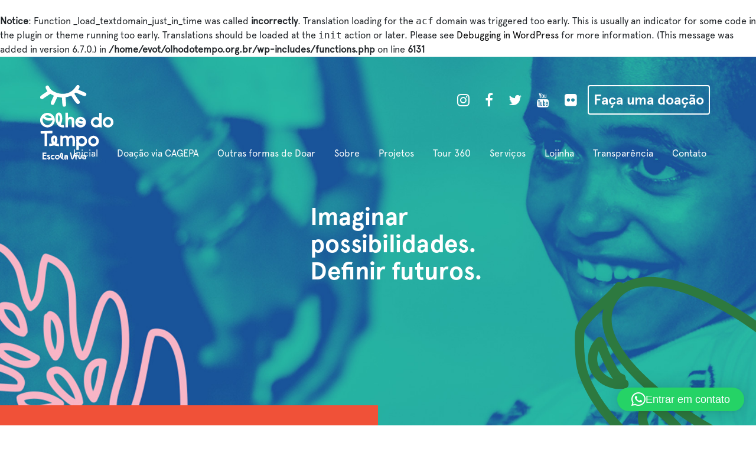

--- FILE ---
content_type: text/html; charset=UTF-8
request_url: https://www.olhodotempo.org.br/loja/
body_size: 9279
content:
<br />
<b>Notice</b>:  Function _load_textdomain_just_in_time was called <strong>incorrectly</strong>. Translation loading for the <code>acf</code> domain was triggered too early. This is usually an indicator for some code in the plugin or theme running too early. Translations should be loaded at the <code>init</code> action or later. Please see <a href="https://developer.wordpress.org/advanced-administration/debug/debug-wordpress/">Debugging in WordPress</a> for more information. (This message was added in version 6.7.0.) in <b>/home/evot/olhodotempo.org.br/wp-includes/functions.php</b> on line <b>6131</b><br />
<!doctype html><html lang="pt-BR" class="no-js"><head><meta charset="utf-8"><meta name="viewport" content="width=device-width, initial-scale=1, shrink-to-fit=no"><title>
Loja - Olho do Tempo &#8211; Escola Viva</title><meta name='robots' content='index, follow, max-image-preview:large, max-snippet:-1, max-video-preview:-1' /><link rel="canonical" href="https://www.olhodotempo.org.br/loja/" /><meta property="og:locale" content="pt_BR" /><meta property="og:type" content="article" /><meta property="og:title" content="Loja" /><meta property="og:url" content="https://www.olhodotempo.org.br/loja/" /><meta property="og:site_name" content="Olho do Tempo - Escola Viva" /><meta property="article:publisher" content="https://www.facebook.com/escolavivaolhodotempo/" /><meta property="article:modified_time" content="2022-05-28T22:44:05+00:00" /><meta property="og:image" content="https://www.olhodotempo.org.br/wp-content/uploads/2018/01/facebook.png" /><meta property="og:image:width" content="200" /><meta property="og:image:height" content="200" /><meta property="og:image:type" content="image/png" /><meta name="twitter:card" content="summary_large_image" /><meta name="twitter:site" content="@OlhoDoTempo" /> <script type="application/ld+json" class="yoast-schema-graph">{"@context":"https://schema.org","@graph":[{"@type":"WebPage","@id":"https://www.olhodotempo.org.br/loja/","url":"https://www.olhodotempo.org.br/loja/","name":"Loja","isPartOf":{"@id":"https://www.olhodotempo.org.br/#website"},"datePublished":"2021-05-03T18:11:32+00:00","dateModified":"2022-05-28T22:44:05+00:00","breadcrumb":{"@id":"https://www.olhodotempo.org.br/loja/#breadcrumb"},"inLanguage":"pt-BR","potentialAction":[{"@type":"ReadAction","target":["https://www.olhodotempo.org.br/loja/"]}]},{"@type":"BreadcrumbList","@id":"https://www.olhodotempo.org.br/loja/#breadcrumb","itemListElement":[{"@type":"ListItem","position":1,"name":"Início","item":"https://www.olhodotempo.org.br/"},{"@type":"ListItem","position":2,"name":"Loja"}]},{"@type":"WebSite","@id":"https://www.olhodotempo.org.br/#website","url":"https://www.olhodotempo.org.br/","name":"Olho do Tempo - Escola Viva","description":"Associação sem fins lucrativos com certificação de OSCIP, e credenciada pelo Conselho Municipal dos Direitos da Criança e do Adolescente","publisher":{"@id":"https://www.olhodotempo.org.br/#organization"},"potentialAction":[{"@type":"SearchAction","target":{"@type":"EntryPoint","urlTemplate":"https://www.olhodotempo.org.br/?s={search_term_string}"},"query-input":{"@type":"PropertyValueSpecification","valueRequired":true,"valueName":"search_term_string"}}],"inLanguage":"pt-BR"},{"@type":"Organization","@id":"https://www.olhodotempo.org.br/#organization","name":"Escola Viva Olho do Tempo","url":"https://www.olhodotempo.org.br/","logo":{"@type":"ImageObject","inLanguage":"pt-BR","@id":"https://www.olhodotempo.org.br/#/schema/logo/image/","url":"https://www.olhodotempo.org.br/wp-content/uploads/2018/01/facebook.png","contentUrl":"https://www.olhodotempo.org.br/wp-content/uploads/2018/01/facebook.png","width":200,"height":200,"caption":"Escola Viva Olho do Tempo"},"image":{"@id":"https://www.olhodotempo.org.br/#/schema/logo/image/"},"sameAs":["https://www.facebook.com/escolavivaolhodotempo/","https://x.com/OlhoDoTempo","https://www.instagram.com/olhodotempo","https://www.youtube.com/channel/UCBs9psSlRfPR6YVgCpsiKUg?view_as=subscriber"]}]}</script> <link rel="alternate" title="oEmbed (JSON)" type="application/json+oembed" href="https://www.olhodotempo.org.br/wp-json/oembed/1.0/embed?url=https%3A%2F%2Fwww.olhodotempo.org.br%2Floja%2F" /><link rel="alternate" title="oEmbed (XML)" type="text/xml+oembed" href="https://www.olhodotempo.org.br/wp-json/oembed/1.0/embed?url=https%3A%2F%2Fwww.olhodotempo.org.br%2Floja%2F&#038;format=xml" /><style id='wp-img-auto-sizes-contain-inline-css' type='text/css'>img:is([sizes=auto i],[sizes^="auto," i]){contain-intrinsic-size:3000px 1500px}
/*# sourceURL=wp-img-auto-sizes-contain-inline-css */</style><link rel='stylesheet' id='wp-block-library-css' href='https://www.olhodotempo.org.br/wp-includes/css/dist/block-library/style.min.css' type='text/css' media='all' /><style id='global-styles-inline-css' type='text/css'>:root{--wp--preset--aspect-ratio--square: 1;--wp--preset--aspect-ratio--4-3: 4/3;--wp--preset--aspect-ratio--3-4: 3/4;--wp--preset--aspect-ratio--3-2: 3/2;--wp--preset--aspect-ratio--2-3: 2/3;--wp--preset--aspect-ratio--16-9: 16/9;--wp--preset--aspect-ratio--9-16: 9/16;--wp--preset--color--black: #000000;--wp--preset--color--cyan-bluish-gray: #abb8c3;--wp--preset--color--white: #ffffff;--wp--preset--color--pale-pink: #f78da7;--wp--preset--color--vivid-red: #cf2e2e;--wp--preset--color--luminous-vivid-orange: #ff6900;--wp--preset--color--luminous-vivid-amber: #fcb900;--wp--preset--color--light-green-cyan: #7bdcb5;--wp--preset--color--vivid-green-cyan: #00d084;--wp--preset--color--pale-cyan-blue: #8ed1fc;--wp--preset--color--vivid-cyan-blue: #0693e3;--wp--preset--color--vivid-purple: #9b51e0;--wp--preset--gradient--vivid-cyan-blue-to-vivid-purple: linear-gradient(135deg,rgb(6,147,227) 0%,rgb(155,81,224) 100%);--wp--preset--gradient--light-green-cyan-to-vivid-green-cyan: linear-gradient(135deg,rgb(122,220,180) 0%,rgb(0,208,130) 100%);--wp--preset--gradient--luminous-vivid-amber-to-luminous-vivid-orange: linear-gradient(135deg,rgb(252,185,0) 0%,rgb(255,105,0) 100%);--wp--preset--gradient--luminous-vivid-orange-to-vivid-red: linear-gradient(135deg,rgb(255,105,0) 0%,rgb(207,46,46) 100%);--wp--preset--gradient--very-light-gray-to-cyan-bluish-gray: linear-gradient(135deg,rgb(238,238,238) 0%,rgb(169,184,195) 100%);--wp--preset--gradient--cool-to-warm-spectrum: linear-gradient(135deg,rgb(74,234,220) 0%,rgb(151,120,209) 20%,rgb(207,42,186) 40%,rgb(238,44,130) 60%,rgb(251,105,98) 80%,rgb(254,248,76) 100%);--wp--preset--gradient--blush-light-purple: linear-gradient(135deg,rgb(255,206,236) 0%,rgb(152,150,240) 100%);--wp--preset--gradient--blush-bordeaux: linear-gradient(135deg,rgb(254,205,165) 0%,rgb(254,45,45) 50%,rgb(107,0,62) 100%);--wp--preset--gradient--luminous-dusk: linear-gradient(135deg,rgb(255,203,112) 0%,rgb(199,81,192) 50%,rgb(65,88,208) 100%);--wp--preset--gradient--pale-ocean: linear-gradient(135deg,rgb(255,245,203) 0%,rgb(182,227,212) 50%,rgb(51,167,181) 100%);--wp--preset--gradient--electric-grass: linear-gradient(135deg,rgb(202,248,128) 0%,rgb(113,206,126) 100%);--wp--preset--gradient--midnight: linear-gradient(135deg,rgb(2,3,129) 0%,rgb(40,116,252) 100%);--wp--preset--font-size--small: 13px;--wp--preset--font-size--medium: 20px;--wp--preset--font-size--large: 36px;--wp--preset--font-size--x-large: 42px;--wp--preset--spacing--20: 0.44rem;--wp--preset--spacing--30: 0.67rem;--wp--preset--spacing--40: 1rem;--wp--preset--spacing--50: 1.5rem;--wp--preset--spacing--60: 2.25rem;--wp--preset--spacing--70: 3.38rem;--wp--preset--spacing--80: 5.06rem;--wp--preset--shadow--natural: 6px 6px 9px rgba(0, 0, 0, 0.2);--wp--preset--shadow--deep: 12px 12px 50px rgba(0, 0, 0, 0.4);--wp--preset--shadow--sharp: 6px 6px 0px rgba(0, 0, 0, 0.2);--wp--preset--shadow--outlined: 6px 6px 0px -3px rgb(255, 255, 255), 6px 6px rgb(0, 0, 0);--wp--preset--shadow--crisp: 6px 6px 0px rgb(0, 0, 0);}:where(.is-layout-flex){gap: 0.5em;}:where(.is-layout-grid){gap: 0.5em;}body .is-layout-flex{display: flex;}.is-layout-flex{flex-wrap: wrap;align-items: center;}.is-layout-flex > :is(*, div){margin: 0;}body .is-layout-grid{display: grid;}.is-layout-grid > :is(*, div){margin: 0;}:where(.wp-block-columns.is-layout-flex){gap: 2em;}:where(.wp-block-columns.is-layout-grid){gap: 2em;}:where(.wp-block-post-template.is-layout-flex){gap: 1.25em;}:where(.wp-block-post-template.is-layout-grid){gap: 1.25em;}.has-black-color{color: var(--wp--preset--color--black) !important;}.has-cyan-bluish-gray-color{color: var(--wp--preset--color--cyan-bluish-gray) !important;}.has-white-color{color: var(--wp--preset--color--white) !important;}.has-pale-pink-color{color: var(--wp--preset--color--pale-pink) !important;}.has-vivid-red-color{color: var(--wp--preset--color--vivid-red) !important;}.has-luminous-vivid-orange-color{color: var(--wp--preset--color--luminous-vivid-orange) !important;}.has-luminous-vivid-amber-color{color: var(--wp--preset--color--luminous-vivid-amber) !important;}.has-light-green-cyan-color{color: var(--wp--preset--color--light-green-cyan) !important;}.has-vivid-green-cyan-color{color: var(--wp--preset--color--vivid-green-cyan) !important;}.has-pale-cyan-blue-color{color: var(--wp--preset--color--pale-cyan-blue) !important;}.has-vivid-cyan-blue-color{color: var(--wp--preset--color--vivid-cyan-blue) !important;}.has-vivid-purple-color{color: var(--wp--preset--color--vivid-purple) !important;}.has-black-background-color{background-color: var(--wp--preset--color--black) !important;}.has-cyan-bluish-gray-background-color{background-color: var(--wp--preset--color--cyan-bluish-gray) !important;}.has-white-background-color{background-color: var(--wp--preset--color--white) !important;}.has-pale-pink-background-color{background-color: var(--wp--preset--color--pale-pink) !important;}.has-vivid-red-background-color{background-color: var(--wp--preset--color--vivid-red) !important;}.has-luminous-vivid-orange-background-color{background-color: var(--wp--preset--color--luminous-vivid-orange) !important;}.has-luminous-vivid-amber-background-color{background-color: var(--wp--preset--color--luminous-vivid-amber) !important;}.has-light-green-cyan-background-color{background-color: var(--wp--preset--color--light-green-cyan) !important;}.has-vivid-green-cyan-background-color{background-color: var(--wp--preset--color--vivid-green-cyan) !important;}.has-pale-cyan-blue-background-color{background-color: var(--wp--preset--color--pale-cyan-blue) !important;}.has-vivid-cyan-blue-background-color{background-color: var(--wp--preset--color--vivid-cyan-blue) !important;}.has-vivid-purple-background-color{background-color: var(--wp--preset--color--vivid-purple) !important;}.has-black-border-color{border-color: var(--wp--preset--color--black) !important;}.has-cyan-bluish-gray-border-color{border-color: var(--wp--preset--color--cyan-bluish-gray) !important;}.has-white-border-color{border-color: var(--wp--preset--color--white) !important;}.has-pale-pink-border-color{border-color: var(--wp--preset--color--pale-pink) !important;}.has-vivid-red-border-color{border-color: var(--wp--preset--color--vivid-red) !important;}.has-luminous-vivid-orange-border-color{border-color: var(--wp--preset--color--luminous-vivid-orange) !important;}.has-luminous-vivid-amber-border-color{border-color: var(--wp--preset--color--luminous-vivid-amber) !important;}.has-light-green-cyan-border-color{border-color: var(--wp--preset--color--light-green-cyan) !important;}.has-vivid-green-cyan-border-color{border-color: var(--wp--preset--color--vivid-green-cyan) !important;}.has-pale-cyan-blue-border-color{border-color: var(--wp--preset--color--pale-cyan-blue) !important;}.has-vivid-cyan-blue-border-color{border-color: var(--wp--preset--color--vivid-cyan-blue) !important;}.has-vivid-purple-border-color{border-color: var(--wp--preset--color--vivid-purple) !important;}.has-vivid-cyan-blue-to-vivid-purple-gradient-background{background: var(--wp--preset--gradient--vivid-cyan-blue-to-vivid-purple) !important;}.has-light-green-cyan-to-vivid-green-cyan-gradient-background{background: var(--wp--preset--gradient--light-green-cyan-to-vivid-green-cyan) !important;}.has-luminous-vivid-amber-to-luminous-vivid-orange-gradient-background{background: var(--wp--preset--gradient--luminous-vivid-amber-to-luminous-vivid-orange) !important;}.has-luminous-vivid-orange-to-vivid-red-gradient-background{background: var(--wp--preset--gradient--luminous-vivid-orange-to-vivid-red) !important;}.has-very-light-gray-to-cyan-bluish-gray-gradient-background{background: var(--wp--preset--gradient--very-light-gray-to-cyan-bluish-gray) !important;}.has-cool-to-warm-spectrum-gradient-background{background: var(--wp--preset--gradient--cool-to-warm-spectrum) !important;}.has-blush-light-purple-gradient-background{background: var(--wp--preset--gradient--blush-light-purple) !important;}.has-blush-bordeaux-gradient-background{background: var(--wp--preset--gradient--blush-bordeaux) !important;}.has-luminous-dusk-gradient-background{background: var(--wp--preset--gradient--luminous-dusk) !important;}.has-pale-ocean-gradient-background{background: var(--wp--preset--gradient--pale-ocean) !important;}.has-electric-grass-gradient-background{background: var(--wp--preset--gradient--electric-grass) !important;}.has-midnight-gradient-background{background: var(--wp--preset--gradient--midnight) !important;}.has-small-font-size{font-size: var(--wp--preset--font-size--small) !important;}.has-medium-font-size{font-size: var(--wp--preset--font-size--medium) !important;}.has-large-font-size{font-size: var(--wp--preset--font-size--large) !important;}.has-x-large-font-size{font-size: var(--wp--preset--font-size--x-large) !important;}
/*# sourceURL=global-styles-inline-css */</style><style id='classic-theme-styles-inline-css' type='text/css'>/*! This file is auto-generated */
.wp-block-button__link{color:#fff;background-color:#32373c;border-radius:9999px;box-shadow:none;text-decoration:none;padding:calc(.667em + 2px) calc(1.333em + 2px);font-size:1.125em}.wp-block-file__button{background:#32373c;color:#fff;text-decoration:none}
/*# sourceURL=/wp-includes/css/classic-themes.min.css */</style><link rel='stylesheet' id='style-css' href='https://www.olhodotempo.org.br/wp-content/themes/olhodotempo/style.css' type='text/css' media='all' /><link rel='stylesheet' id='jquery-lazyloadxt-spinner-css-css' href='//www.olhodotempo.org.br/wp-content/plugins/a3-lazy-load/assets/css/jquery.lazyloadxt.spinner.css' type='text/css' media='all' /> <script type="text/javascript" src="https://www.olhodotempo.org.br/wp-includes/js/jquery/jquery.min.js" id="jquery-core-js"></script> <script type="text/javascript" src="https://www.olhodotempo.org.br/wp-includes/js/jquery/jquery-migrate.min.js" id="jquery-migrate-js"></script> <link rel="https://api.w.org/" href="https://www.olhodotempo.org.br/wp-json/" /><link rel="alternate" title="JSON" type="application/json" href="https://www.olhodotempo.org.br/wp-json/wp/v2/pages/534" /><link rel='shortlink' href='https://www.olhodotempo.org.br/?p=534' /><link rel="icon" href="https://www.olhodotempo.org.br/wp-content/uploads/2018/01/cropped-favicon-32x32.png" sizes="32x32" /><link rel="icon" href="https://www.olhodotempo.org.br/wp-content/uploads/2018/01/cropped-favicon-192x192.png" sizes="192x192" /><link rel="apple-touch-icon" href="https://www.olhodotempo.org.br/wp-content/uploads/2018/01/cropped-favicon-180x180.png" /><meta name="msapplication-TileImage" content="https://www.olhodotempo.org.br/wp-content/uploads/2018/01/cropped-favicon-270x270.png" /><link rel="shortcut icon" href="https://www.olhodotempo.org.br/wp-content/themes/olhodotempo/img/favicon.png" /><link rel="apple-touch-icon-precomposed"
href="https://www.olhodotempo.org.br/wp-content/themes/olhodotempoimg/apple-touch-icon-precomposed.png"><link rel='stylesheet' id='qlwapp-frontend-css' href='https://www.olhodotempo.org.br/wp-content/plugins/wp-whatsapp-chat/build/frontend/css/style.css' type='text/css' media='all' /></head><body data-rsssl=1>
<!--[if lt IE 8]><p class="browserupgrade">Você está utilizando um navegador <strong>desatualizado</strong>. Favor <a href="https://browsehappy.com/?locale=pt-br">atualizar seu navegador</a> para melhorar sua experiência.</p>
<![endif]--><div id="principal"><header id="topo" ><nav class="navbar navbar-expand-lg px-3 py-3 py-sm-5"><div class="col-sm-11 px-0 mx-sm-auto">
<a href="https://www.olhodotempo.org.br" class="navbar-brand" title="Escola Viva Olho do Tempo"><img
src="https://www.olhodotempo.org.br/wp-content/themes/olhodotempo/img/logo-olhodotempo.svg" class="svg logo"
alt="Escola Viva Olho do Tempo"></a>
<button class="navbar-toggler" type="button" data-toggle="collapse" data-target="#topo-menu"
aria-controls="topo-menu" aria-expanded="false" aria-label="Toggle navigation"><div class="ico-menu d-sm-none"><div class="bar1"></div><div class="bar2"></div><div class="bar3"></div></div>
</button><div class="collapse navbar-collapse justify-content-sm-end" id="topo-menu"><div class="menu-menu-container"><ul id="menu-menu" class="nav my-lg-0"><li id="menu-item-746" class="menu-item menu-item-type-custom menu-item-object-custom menu-item-home menu-item-746"><a href="https://www.olhodotempo.org.br/">Inicial</a></li><li id="menu-item-773" class="menu-item menu-item-type-custom menu-item-object-custom menu-item-773"><a href="https://docs.google.com/forms/d/e/1FAIpQLSfV3jIfEWSrZqjILIFAnMZuql4wCnPArl25tZ_w_UGzodP5JQ/viewform">Doação via CAGEPA</a></li><li id="menu-item-747" class="menu-item menu-item-type-post_type menu-item-object-page menu-item-747"><a href="https://www.olhodotempo.org.br/participe/">Outras formas de Doar</a></li><li id="menu-item-106" class="menu-item menu-item-type-post_type menu-item-object-page menu-item-106"><a href="https://www.olhodotempo.org.br/sobre/">Sobre</a></li><li id="menu-item-105" class="menu-item menu-item-type-post_type menu-item-object-page menu-item-105"><a href="https://www.olhodotempo.org.br/projetos/">Projetos</a></li><li id="menu-item-637" class="menu-item menu-item-type-post_type menu-item-object-page menu-item-637"><a href="https://www.olhodotempo.org.br/360-2/">Tour 360</a></li><li id="menu-item-110" class="menu-item menu-item-type-post_type menu-item-object-page menu-item-110"><a href="https://www.olhodotempo.org.br/servicos/">Serviços</a></li><li id="menu-item-553" class="menu-item menu-item-type-custom menu-item-object-custom menu-item-553"><a href="https://www.olhodotempo.org.br/servicos#lojinha">Lojinha</a></li><li id="menu-item-111" class="menu-item menu-item-type-post_type menu-item-object-page menu-item-111"><a href="https://www.olhodotempo.org.br/transparencia/">Transparência</a></li><li id="menu-item-104" class="menu-item menu-item-type-post_type menu-item-object-page menu-item-104"><a href="https://www.olhodotempo.org.br/contato/">Contato</a></li></ul></div><ul class="midiasdoacao"><li><a href="https://www.instagram.com/olhodotempo" title="Siga nosso Instagram"
target="_blank"><i class="fa fa-instagram" aria-hidden="true"></i>
</a></li><li><a href="https://www.facebook.com/olhodotempoescolaviva/" title="Curta nossa Fanpage"
target="_blank"><i class="fa fa-facebook" aria-hidden="true"></i>
</a></li><li><a href="https://twitter.com/OlhodoTempo" title="Siga nosso Twitter"
target="_blank"><i class="fa fa-twitter" aria-hidden="true"></i></a></li><li><a href="https://www.youtube.com/channel/UCBs9psSlRfPR6YVgCpsiKUg" title="Assista nosso canal"
target="_blank"><i class="fa fa-youtube" aria-hidden="true"></i></a></li><li><a href="https://www.flickr.com/photos/olhodotempoescolaviva/" title="Veja nossas fotos"
target="_blank"><i class="fa fa-flickr" aria-hidden="true"></i></a></li><li><a href="https://www.paypal.com/cgi-bin/webscr?cmd=_s-xclick&hosted_button_id=GNVBMVQJRVN5J&source=url"
class="btn-doacao" title="Faça uma doação" target="_blank">Faça uma doação</a></li></ul></div></div></nav></header><main><div class="topo-home parallax" data-speed="5" style="background-image:url(https://www.olhodotempo.org.br/wp-content/uploads/2017/12/topo-home.jpg);"><div class="topo-home-info d-flex align-items-center justify-content-center"><h2 class="topo-home-titulo d-flex">Imaginar possibilidades. Definir futuros.</h2></div></div><div class="row no-gutters"><div class="col-12 col-sm-6"><section class="boxes laranja col-12"><div class="boxes-info row"><div class="col-sm-10 mx-sm-auto col-lg-10 mx-lg-auto col-xl-7 ml-xl-5 pl-xl-5"><h2 class="subtitulos branco">Campanha do Abraço</h2><p>Faça parte do grupo de doadores mensais do projeto Olho do Tempo. Você pode doar a partir de R$25,00 ou <a href="https://www.olhodotempo.org.br/doeagora#outras-formas" title="ajudar de outras formas">ajudar de outras formas</a>.</p><div class="d-block text-center">
<a href="https://www.paypal.com/cgi-bin/webscr?cmd=_s-xclick&hosted_button_id=GNVBMVQJRVN5J&source=url" class="btn btn-warning" title="Quero abraçar" target="_blank">Quero abraçar</a></div></div></div></section></div><div class="col-12 col-sm-6"><section class="boxes branco col-12"><div class="boxes-info row"><div class="col-sm-10 mx-sm-auto col-lg-10 mx-lg-auto col-xl-7 ml-xl-5 pl-xl-5">
<img src="https://www.olhodotempo.org.br/wp-content/themes/olhodotempo/img/ico-olho-azul.svg" class="svg" alt=""><h2 class="subtitulos azul">Você sabia que a Olho do Tempo existe há mais de 24 anos?</h2><p><a href="https://www.olhodotempo.org.br/loja/" class="btn border-azul" title="Conheça nossa história">Conheça nossa história</a></p></div></div></section><section class="boxes verde2 col-12 px-0"><div class="boxes-info embed-responsive embed-responsive-16by9"><p><iframe class="lazy lazy-hidden" loading="lazy" title="Campanha do Abraço - Olho do Tempo" width="500" height="281" data-lazy-type="iframe" data-src="https://www.youtube.com/embed/yL8D2XI-YNA?feature=oembed" frameborder="0" allow="accelerometer; autoplay; clipboard-write; encrypted-media; gyroscope; picture-in-picture; web-share" referrerpolicy="strict-origin-when-cross-origin" allowfullscreen></iframe><noscript><iframe loading="lazy" title="Campanha do Abraço - Olho do Tempo" width="500" height="281" src="https://www.youtube.com/embed/yL8D2XI-YNA?feature=oembed" frameborder="0" allow="accelerometer; autoplay; clipboard-write; encrypted-media; gyroscope; picture-in-picture; web-share" referrerpolicy="strict-origin-when-cross-origin" allowfullscreen></iframe></noscript></p></div></section></div></div><section class="parceiros-indx"><div class="col-12 col-sm-11 mx-auto pl-4"><div class="row"><div class="col-12 col-sm-8 col-lg-9 col-xl-10"><h2 class="subtitulos verde">Parceiros</h2></div><div class="col-12 col-sm-4 col-lg-3 col-xl-2">
<a href="https://www.olhodotempo.org.br/participe#seja-parceiro" class="btn border-verde" title="Seja nosso parceiro!">Seja nosso parceiro!</a></div></div><div class="row"><div class="parceiros-item col-6 col-sm-3 col-xl-2"><a href="https://www.joaopessoa.pb.gov.br/secretaria/sedhuc/" title="Parceiro" target="_blank"><img src="https://www.olhodotempo.org.br/wp-content/uploads/2024/02/PMJP-SEDHUC.jpg" alt="Parceiro" /></a></div><div class="parceiros-item col-6 col-sm-3 col-xl-2"><a href="https://www.joaopessoa.pb.gov.br/secretaria/funjope/" title="Parceiro" target="_blank"><img src="https://www.olhodotempo.org.br/wp-content/uploads/2024/02/FUNJOPE.jpg" alt="Parceiro" /></a></div><div class="parceiros-item col-6 col-sm-3 col-xl-2"><a href="http://www.joaopessoa.pb.gov.br/tag/cmdca/" title="Parceiro" target="_blank"><img src="https://www.olhodotempo.org.br/wp-content/uploads/2020/02/CMDCA.jpg" alt="Parceiro" /></a></div><div class="parceiros-item col-6 col-sm-3 col-xl-2"><a href="http://www.joaopessoa.pb.gov.br/secretarias/sedes/cras/" title="Parceiro" target="_blank"><img src="https://www.olhodotempo.org.br/wp-content/uploads/2020/02/CRAS.jpg" alt="Parceiro" /></a></div><div class="parceiros-item col-6 col-sm-3 col-xl-2"><a href="http://www.mpf.mp.br/" title="Parceiro" target="_blank"><img src="https://www.olhodotempo.org.br/wp-content/uploads/2020/02/MPF.jpg" alt="Parceiro" /></a></div><div class="parceiros-item col-6 col-sm-3 col-xl-2"><a href="https://www.gov.br/museus/pt-br" title="Parceiro" target="_blank"><img src="https://www.olhodotempo.org.br/wp-content/uploads/2024/02/IBRAM.jpg" alt="Parceiro" /></a></div><div class="parceiros-item col-6 col-sm-3 col-xl-2"><a href="http://culturaviva.gov.br/tag/ponto-de-cultura/" title="Parceiro" target="_blank"><img src="https://www.olhodotempo.org.br/wp-content/uploads/2020/02/Ponto-de-Cultura.jpg" alt="Parceiro" /></a></div><div class="parceiros-item col-6 col-sm-3 col-xl-2"><a href="https://paraiba.pb.gov.br/diretas/secretaria-de-planejamento-orcamento-e-gestao/institucional/diretorias-2/dipror-1/funcep" title="Parceiro" target="_blank"><img src="https://www.olhodotempo.org.br/wp-content/uploads/2024/02/FUNCEP-PB.jpg" alt="Parceiro" /></a></div><div class="parceiros-item col-6 col-sm-3 col-xl-2"><a href="https://paraiba.pb.gov.br/diretas/secretaria-de-desenvolvimento-humano" title="Parceiro" target="_blank"><img src="https://www.olhodotempo.org.br/wp-content/uploads/2024/02/SEDH.jpg" alt="Parceiro" /></a></div><div class="parceiros-item col-6 col-sm-3 col-xl-2"><a href="https://paraiba.pb.gov.br/" title="Parceiro" target="_blank"><img src="https://www.olhodotempo.org.br/wp-content/uploads/2021/03/GOVPB-1.jpg" alt="Parceiro" /></a></div><div class="parceiros-item col-6 col-sm-3 col-xl-2"><a href="http://sescpb.com.br/2016/" title="Parceiro" target="_blank"><img src="https://www.olhodotempo.org.br/wp-content/uploads/2020/02/Sesc-Gravatá.jpg" alt="Parceiro" /></a></div><div class="parceiros-item col-6 col-sm-3 col-xl-2"><a href="https://www2.sesc.com.br/portal/site/mesabrasilsesc/home/" title="Parceiro" target="_blank"><img src="https://www.olhodotempo.org.br/wp-content/uploads/2024/03/Mesa-Brasil-SESC.jpg" alt="Parceiro" /></a></div><div class="parceiros-item col-6 col-sm-3 col-xl-2"><a href="https://antarescom.com.br" title="Parceiro" target="_blank"><img src="https://www.olhodotempo.org.br/wp-content/uploads/2021/05/Antares.jpg" alt="Parceiro" /></a></div><div class="parceiros-item col-6 col-sm-3 col-xl-2"><a href="http://www.issonaoe.com" title="Parceiro" target="_blank"><img src="https://www.olhodotempo.org.br/wp-content/uploads/2021/05/Isso-nao-e.jpg" alt="Parceiro" /></a></div><div class="parceiros-item col-6 col-sm-3 col-xl-2"><a href="https://www.facebook.com/treinamentoengenheirosdofuturo/" title="Parceiro" target="_blank"><img src="https://www.olhodotempo.org.br/wp-content/uploads/2020/02/Engenheiros-do-Futuro.jpg" alt="Parceiro" /></a></div><div class="parceiros-item col-6 col-sm-3 col-xl-2"><a href="https://www.instagram.com/quintalculturalraizesnegra/" title="Parceiro" target="_blank"><img src="https://www.olhodotempo.org.br/wp-content/uploads/2021/03/Quintal-Cultura-1.jpg" alt="Parceiro" /></a></div></div></div></section><div class="row"><section class="produtos-indx col-12 col-sm-6"><div class="row"><div class="col-sm-6 d-flex align-items-center"><div class="col-12 col-xl-8 mx-auto"><h2 class="produtos-indx-titulo">Olha quanto produto lindo e tudo feito por nós.</h2>
<a href="https://www.olhodotempo.org.br/servicos#lojinha" class="btn border-branco mb-4 mb-sm-0" title="">Vamos as compras!</a></div></div><div class="col-sm-6"><div class="row"><figure class="produtos-indx-foto"><img src="https://www.olhodotempo.org.br/wp-content/uploads/2023/05/loja1.jpg" alt=""></figure></div></div></div></section><section class="maps col-12 col-sm-6"><div class="row"><div class="embed-responsive embed-responsive-16by9">
<iframe class="embed-responsive-item" src="https://www.google.com/maps/embed?pb=!1m18!1m12!1m3!1d3958.257989031345!2d-34.88080778522548!3d-7.211382694793912!2m3!1f0!2f0!3f0!3m2!1i1024!2i768!4f13.1!3m3!1m2!1s0x7acea137b55129f%3A0x95a0fe90ce776068!2sEVOT+-+Escola+Viva+Olho+do+Tempo!5e0!3m2!1spt-BR!2sbr!4v1512744569716" width="100%" allowfullscreen></iframe></div></div></section></div></main><footer id="footer"><div class="col-12 col-lg-11 mx-auto"><div class="row"><div class="col-12 col-sm-3 col-lg-2 text-center text-sm-left">
<a href="https://www.olhodotempo.org.br" title="Escola Viva Olho do Tempo"><img src="https://www.olhodotempo.org.br/wp-content/themes/olhodotempo/img/logo-olhodotempo.svg" class="svg logo" alt="Escola Viva Olho do Tempo"></a>
<address class="footer-end"><p>Rua Agricultor Carlos Onofre Nobrega, 4236<br />
Gramame - João Pessoa-PB<br />
CEP: 58069-267</p>
</address></div><div class="col-12 col-sm-9 d-none d-sm-block col-lg-10"><h2 class="footer-convite">Somos parte<br> do Rio Gramame.<br>
Vem nos visitar.</h2><div class="d-flex justify-content-start mt-xl-5 pt-xl-4"><ul class="footer-menu nav flex-column col"><li class="nav-item active">
<a class="nav-link" href="https://www.olhodotempo.org.br" title="Inicial">Inicial</a></li></ul><ul class="footer-menu nav flex-column col"><li class="nav-item">
<a class="nav-link" href="https://www.olhodotempo.org.br/historia" title="História">História</a></li><li class="nav-item">
<a class="nav-link" href="#">Nós</a></li><li class="nav-item">
<a class="nav-link" href="https://www.olhodotempo.org.br/historia#premios" title="Prêmios">Prêmios</a></li><li class="nav-item">
<a class="nav-link" href="https://www.olhodotempo.org.br/historia#equipe" title="Equipe">Equipe</a></li></ul><ul class="footer-menu nav flex-column col"><li class="nav-item active">
<a class="nav-link" href="https://www.olhodotempo.org.br/transparencia" title="Transparência">Transparência</a></li><li class="nav-item">
<a class="nav-link" href="https://www.olhodotempo.org.br/transparencia#editais" title="Editais">Editais</a></li><li class="nav-item">
<a class="nav-link" href="https://www.olhodotempo.org.br/transparencia#relatorios" title="Relatórios">Relatórios</a></li></ul><ul class="footer-menu nav flex-column col"><li class="nav-item active">
<a class="nav-link" href="https://www.olhodotempo.org.br/eixos-de-atuacao" title="Eixos de Atuação">Eixos de Atuação</a></li><li class="nav-item">
<a class="nav-link" href="#">Programa Ecoeducação</a></li><li class="nav-item">
<a class="nav-link" href="https://www.olhodotempo.org.br/eixos-de-atuacao#eixos" title="Eixos">Eixos</a></li></ul><ul class="footer-menu nav flex-column col"><li class="nav-item active">
<a class="nav-link" href="https://www.olhodotempo.org.br/diario-de-bordo" title="Diário de Bordo">Diário de Bordo</a></li><li class="nav-item">
<a class="nav-link" href="https://www.olhodotempo.org.br/noticias">Notícias</a></li><li class="nav-item">
<a class="nav-link" href="https://www.olhodotempo.org.br/clipping">Clipping</a></li><li class="nav-item">
<a class="nav-link" href="https://www.olhodotempo.org.br/publicacoes">Publicações</a></li><li class="nav-item">
<a class="nav-link" href="https://www.olhodotempo.org.br/gravacoes">Gravações</a></li></ul><ul class="footer-menu nav flex-column col"><li class="nav-item active">
<a class="nav-link" href="https://www.olhodotempo.org.br/servicos" title="Serviços">Serviços</a></li><li class="nav-item">
<a class="nav-link" href="#">Aluguel do Espaço</a></li><li class="nav-item">
<a class="nav-link" href="https://www.olhodotempo.org.br/servicos#lojinha">Loja</a></li><li class="nav-item">
<a class="nav-link" href="#">Serviços Oferecidos</a></li></ul><ul class="footer-menu nav flex-column col"><li class="nav-item active">
<a class="nav-link" href="https://www.olhodotempo.org.br/participe" title="Participe">Participe</a></li><li class="nav-item">
<a class="nav-link" href="#">Doação</a></li><li class="nav-item">
<a class="nav-link" href="https://www.olhodotempo.org.br/participe#seja-voluntario" title="Seja um voluntário">Seja um voluntário</a></li><li class="nav-item">
<a class="nav-link" href="https://www.olhodotempo.org.br/participe#seja-um-parceiro" title="Seja um parceiro">Seja um parceiro</a></li></ul><ul class="footer-menu nav flex-column col"><li class="nav-item active">
<a class="nav-link" href="https://www.olhodotempo.org.br/contato" title="Contato">Contato</a></li><li class="nav-item">
<a class="nav-link" href="#">Agende uma visita</a></li></ul></div></div><div class="col-12 text-center">
<a href="https://imaginaria.cc" class="logo-imaginaria" title="Made by Imaginária. Think creatively." target="_blank">Made by Imaginária. Think creatively.</a></div></div></div></footer></div>
 <script type="speculationrules">{"prefetch":[{"source":"document","where":{"and":[{"href_matches":"/*"},{"not":{"href_matches":["/wp-*.php","/wp-admin/*","/wp-content/uploads/*","/wp-content/*","/wp-content/plugins/*","/wp-content/themes/olhodotempo/*","/*\\?(.+)"]}},{"not":{"selector_matches":"a[rel~=\"nofollow\"]"}},{"not":{"selector_matches":".no-prefetch, .no-prefetch a"}}]},"eagerness":"conservative"}]}</script> <div
class="qlwapp"
style="--qlwapp-scheme-font-family:inherit;--qlwapp-scheme-font-size:18px;--qlwapp-scheme-icon-size:60px;--qlwapp-scheme-icon-font-size:24px;--qlwapp-scheme-box-max-height:400px;--qlwapp-scheme-box-message-word-break:break-all;--qlwapp-button-animation-name:none;--qlwapp-button-notification-bubble-animation:none;"
data-contacts="[{&quot;id&quot;:0,&quot;bot_id&quot;:&quot;&quot;,&quot;order&quot;:1,&quot;active&quot;:1,&quot;chat&quot;:1,&quot;avatar&quot;:&quot;https:\/\/www.gravatar.com\/avatar\/00000000000000000000000000000000&quot;,&quot;type&quot;:&quot;phone&quot;,&quot;phone&quot;:&quot;558321824580&quot;,&quot;group&quot;:&quot;https:\/\/chat.whatsapp.com\/EQuPUtcPzEdIZVlT8JyyNw&quot;,&quot;firstname&quot;:&quot;John&quot;,&quot;lastname&quot;:&quot;Doe&quot;,&quot;label&quot;:&quot;Ajuda&quot;,&quot;message&quot;:&quot;Hello! I&#039;m testing the Social Chat plugin https:\/\/quadlayers.com\/landing\/whatsapp-chat\/?utm_source=qlwapp_plugin&amp;utm_medium=whatsapp&quot;,&quot;timefrom&quot;:&quot;00:00&quot;,&quot;timeto&quot;:&quot;00:00&quot;,&quot;timezone&quot;:&quot;America\/Recife&quot;,&quot;visibility&quot;:&quot;readonly&quot;,&quot;timedays&quot;:[],&quot;display&quot;:{&quot;entries&quot;:{&quot;post&quot;:{&quot;include&quot;:1,&quot;ids&quot;:[]},&quot;page&quot;:{&quot;include&quot;:1,&quot;ids&quot;:[]}},&quot;taxonomies&quot;:{&quot;category&quot;:{&quot;include&quot;:1,&quot;ids&quot;:[]},&quot;post_tag&quot;:{&quot;include&quot;:1,&quot;ids&quot;:[]}},&quot;target&quot;:{&quot;include&quot;:1,&quot;ids&quot;:[]},&quot;devices&quot;:&quot;all&quot;}}]"
data-display="{&quot;devices&quot;:&quot;all&quot;,&quot;entries&quot;:{&quot;post&quot;:{&quot;include&quot;:1,&quot;ids&quot;:[]},&quot;page&quot;:{&quot;include&quot;:1,&quot;ids&quot;:[]}},&quot;taxonomies&quot;:{&quot;category&quot;:{&quot;include&quot;:1,&quot;ids&quot;:[]},&quot;post_tag&quot;:{&quot;include&quot;:1,&quot;ids&quot;:[]}},&quot;target&quot;:{&quot;include&quot;:1,&quot;ids&quot;:[]}}"
data-button="{&quot;layout&quot;:&quot;button&quot;,&quot;box&quot;:&quot;no&quot;,&quot;position&quot;:&quot;bottom-right&quot;,&quot;text&quot;:&quot;Entrar em contato&quot;,&quot;message&quot;:&quot;Ol\u00e1, estou vindo atrav\u00e9s do site da Olho do Tempo e gostaria de conhecer mais sobre esse lindo projeto!!&quot;,&quot;icon&quot;:&quot;qlwapp-whatsapp-icon&quot;,&quot;type&quot;:&quot;phone&quot;,&quot;phone&quot;:&quot;558321824580&quot;,&quot;group&quot;:&quot;&quot;,&quot;developer&quot;:&quot;no&quot;,&quot;rounded&quot;:&quot;yes&quot;,&quot;timefrom&quot;:&quot;00:00&quot;,&quot;timeto&quot;:&quot;00:00&quot;,&quot;timedays&quot;:[],&quot;timezone&quot;:&quot;America\/Recife&quot;,&quot;visibility&quot;:&quot;readonly&quot;,&quot;animation_name&quot;:&quot;none&quot;,&quot;animation_delay&quot;:&quot;&quot;,&quot;whatsapp_link_type&quot;:&quot;web&quot;,&quot;notification_bubble&quot;:&quot;none&quot;,&quot;notification_bubble_animation&quot;:&quot;none&quot;}"
data-box="{&quot;enable&quot;:&quot;yes&quot;,&quot;auto_open&quot;:&quot;no&quot;,&quot;auto_delay_open&quot;:1000,&quot;lazy_load&quot;:&quot;no&quot;,&quot;allow_outside_close&quot;:&quot;no&quot;,&quot;header&quot;:&quot;\n\t\t\t\t\t\t\t\t&lt;p style=\&quot;line-height: 1;text-align: start\&quot;&gt;&lt;span style=\&quot;font-size: 12px;vertical-align: bottom;letter-spacing: -0.2px;opacity: 0.8;margin: 5px 0 0 1px\&quot;&gt;Powered by&lt;\/span&gt;&lt;\/p&gt;\n\t\t\t\t\t\t\t\t&lt;p style=\&quot;line-height: 1;text-align: start\&quot;&gt;&lt;a style=\&quot;font-size: 24px;line-height: 34px;font-weight: bold;text-decoration: none;color: white\&quot; href=\&quot;https:\/\/quadlayers.com\/products\/whatsapp-chat\/?utm_source=qlwapp_plugin&amp;utm_medium=header&amp;utm_campaign=social-chat\&quot; target=\&quot;_blank\&quot; rel=\&quot;noopener\&quot;&gt;Social Chat&lt;\/a&gt;&lt;\/p&gt;&quot;,&quot;footer&quot;:&quot;&lt;p style=\&quot;text-align: start;\&quot;&gt;Need help? Our team is just a message away&lt;\/p&gt;&quot;,&quot;response&quot;:&quot;Escreva sua mensagem&quot;,&quot;consent_message&quot;:&quot;I accept cookies and privacy policy.&quot;,&quot;consent_enabled&quot;:&quot;no&quot;}"
data-scheme="{&quot;font_family&quot;:&quot;inherit&quot;,&quot;font_size&quot;:&quot;18&quot;,&quot;icon_size&quot;:&quot;60&quot;,&quot;icon_font_size&quot;:&quot;24&quot;,&quot;box_max_height&quot;:&quot;400&quot;,&quot;brand&quot;:&quot;&quot;,&quot;text&quot;:&quot;&quot;,&quot;link&quot;:&quot;&quot;,&quot;message&quot;:&quot;&quot;,&quot;label&quot;:&quot;&quot;,&quot;name&quot;:&quot;&quot;,&quot;contact_role_color&quot;:&quot;&quot;,&quot;contact_name_color&quot;:&quot;&quot;,&quot;contact_availability_color&quot;:&quot;&quot;,&quot;box_message_word_break&quot;:&quot;break-all&quot;}"
></div> <script type="text/javascript" src="https://www.olhodotempo.org.br/wp-content/themes/olhodotempo/js/scripts.min.js" id="scripts-js"></script> <script type="text/javascript" id="jquery-lazyloadxt-js-extra">/*  */
var a3_lazyload_params = {"apply_images":"1","apply_videos":"1"};
//# sourceURL=jquery-lazyloadxt-js-extra
/*  */</script> <script type="text/javascript" src="//www.olhodotempo.org.br/wp-content/plugins/a3-lazy-load/assets/js/jquery.lazyloadxt.extra.min.js" id="jquery-lazyloadxt-js"></script> <script type="text/javascript" src="//www.olhodotempo.org.br/wp-content/plugins/a3-lazy-load/assets/js/jquery.lazyloadxt.srcset.min.js" id="jquery-lazyloadxt-srcset-js"></script> <script type="text/javascript" id="jquery-lazyloadxt-extend-js-extra">/*  */
var a3_lazyload_extend_params = {"edgeY":"0","horizontal_container_classnames":""};
//# sourceURL=jquery-lazyloadxt-extend-js-extra
/*  */</script> <script type="text/javascript" src="//www.olhodotempo.org.br/wp-content/plugins/a3-lazy-load/assets/js/jquery.lazyloadxt.extend.js" id="jquery-lazyloadxt-extend-js"></script> <script type="text/javascript" src="https://www.olhodotempo.org.br/wp-includes/js/dist/vendor/react.min.js" id="react-js"></script> <script type="text/javascript" src="https://www.olhodotempo.org.br/wp-includes/js/dist/vendor/react-dom.min.js" id="react-dom-js"></script> <script type="text/javascript" src="https://www.olhodotempo.org.br/wp-includes/js/dist/escape-html.min.js" id="wp-escape-html-js"></script> <script type="text/javascript" src="https://www.olhodotempo.org.br/wp-includes/js/dist/element.min.js" id="wp-element-js"></script> <script type="text/javascript" src="https://www.olhodotempo.org.br/wp-includes/js/dist/hooks.min.js" id="wp-hooks-js"></script> <script type="text/javascript" src="https://www.olhodotempo.org.br/wp-includes/js/dist/i18n.min.js" id="wp-i18n-js"></script> <script type="text/javascript" id="wp-i18n-js-after">/*  */
wp.i18n.setLocaleData( { 'text direction\u0004ltr': [ 'ltr' ] } );
//# sourceURL=wp-i18n-js-after
/*  */</script> <script type="text/javascript" src="https://www.olhodotempo.org.br/wp-content/plugins/wp-whatsapp-chat/build/frontend/js/index.js" id="qlwapp-frontend-js"></script> </body></html>
<!-- Page optimized by LiteSpeed Cache @2026-01-18 05:05:38 -->

--- FILE ---
content_type: image/svg+xml
request_url: https://www.olhodotempo.org.br/wp-content/themes/olhodotempo/img/logo-olhodotempo.svg
body_size: 2339
content:
<svg viewBox="0 0 124 126" width="100%" height="100%" xmlns="http://www.w3.org/2000/svg"><path fill="#fff" d="M62.63 0h2.43c3.03 2.1 1.13 5.46-.45 7.81 4.07 1.81 8.25 3.39 12.25 5.35 2.75 1.33 1.12 5.91-1.79 5.58-5.22-1.34-9.88-4.22-14.94-6.02-.55.44-1.65 1.33-2.2 1.77 2.33 3.85 4.59 7.77 7.49 11.23.86 1.21 2.4 2.57 1.62 4.22-.59 2.12-3.69 2.89-5.13 1.18-3.88-3.76-6.38-8.64-9.23-13.18-3.12 1.25-6.35 2.2-9.65 2.87.22 4.44.91 8.85.82 13.3-.15 2.75-4.79 3.5-5.76.81-1.01-4.48-.81-9.15-1.25-13.71-2.57-.33-5.13-.72-7.67-1.19-1.9 3.87-3.5 7.87-5.4 11.73-.79 2.5-4.74 2.37-5.62-.02-.75-1.3.27-2.71.62-3.98 1.38-3.28 2.93-6.49 4.42-9.72a173.74 173.74 0 0 1-6.03-3.2c-4.21 2.63-8.21 5.59-12.38 8.3-1.62 1.46-3.27-.21-4.78-.91v-2.68c3.5-3.71 8.1-6.12 12.28-8.97-1.23-2.36-3.36-4.69-3.08-7.49.6-2.98 5.19-3.15 5.92-.13 2.63 5.94 8.84 9.04 14.79 10.71 8.89 2.72 19.33.8 26.12-5.72C58.6 5.6 60.11 2.38 62.63 0zM0 57.61c.83-4.76 4.34-9.01 9.1-10.21 6.7-2.02 14.39 2.73 15.47 9.66 1.46 6.76-3.85 13.88-10.72 14.5C7.26 72.53.8 67.38 0 60.82v-3.21m7.57-5.27c2.94 3.52 7.83 4.68 12.04 2.85-2.59-4.05-7.9-4.99-12.04-2.85m-2.95 3.94c-1.93 5.03 1.89 11.07 7.33 11.17 4.76.41 8.31-3.73 8.99-8.11-4.25 1.16-9.16 1.5-12.91-1.23-1.17-.5-2.05-2.07-3.41-1.83zm21.91-5.23c.63-2.46 2.74-4.85 5.48-4.62 2.31.04 3.98 2.1 4.61 4.15 1.6 5.46.74 11.41-1.75 16.46 1.76.28 3.54.5 5.32.66.2 1.36.4 2.72.59 4.09-3.23.05-6.73-.15-9.3-2.37-5.23-4.36-6.58-12.01-4.95-18.37m4.82-.87c-2 4.2-1.52 9.13.38 13.27 1.72-4.05 2.67-9.63-.38-13.27zm11.46-3.37h4.25c0 2.89.03 5.78-.05 8.67 3.1-2.79 9.04-2.46 10.32 2.03.77 4.59.18 9.3.36 13.93h-4.26c-.11-4.1.28-8.22-.22-12.29-.99-2.79-5.21-1.68-5.75.88-.83 3.73-.22 7.62-.39 11.41h-4.26V46.81zm57.13.25h4.25v24.59c-2.3.32-4.48-1.26-6.69-.32-3.74 1.33-8.22-.2-10.3-3.58-2.55-3.83-1.5-9.55 2.36-12.11 3.03-2.23 7.22-1.99 10.37-.12 0-2.82.01-5.64.01-8.46m-7.39 11.65c-3.19 1.48-3.45 6.44-.38 8.2 2.89 2.06 7.43-.28 7.33-3.86.29-3.49-3.94-6.09-6.95-4.34zM66.13 54.2c6.75-2.23 13.77 5.32 10.85 11.87-2.07 6.3-11.4 7.75-15.4 2.52-4.2-4.66-1.59-13.02 4.55-14.39m-.1 5.48c2 1.7 4.67 1.86 7.07 1.06-1.17-1.12-2.27-2.61-4.05-2.69-1.23.1-3.21-.2-3.02 1.63m-2.7 3.48c.86 1.66 1.65 3.7 3.65 4.24 2.35 1.02 4.45-.69 6.23-1.97-3.49.34-6.91-.39-9.88-2.27zm46.93-7.97c5.21-3.39 12.73.08 13.74 6.17v2.94c-.94 6.05-8.36 9.56-13.58 6.31-5.79-3.03-5.87-12.27-.16-15.42m3.82 2.94c-3.42.5-5.2 5.05-2.9 7.68 2.08 2.92 7.09 2.21 8.3-1.15 1.61-3.36-1.87-7.38-5.4-6.53zM.73 78.15c6.66-.28 13.3-.59 19.96-.69v4.16c-2.96.06-5.92.14-8.87.24 0 7.11-.01 14.22 0 21.33H7.56c.01-7.05-.01-14.1.01-21.15-2.21.08-4.42.17-6.64.27-.06-1.39-.13-2.78-.2-4.16zm18.88 9.32c1.79-2.74 6.3-2.92 8.15-.16 2.27 3.55 1.54 8.18-.25 11.77 1.35.07 2.71.13 4.06.19.15 1.39.3 2.77.46 4.16-2.95.13-5.85-.39-8.61-1.41-2.59 1.04-5.4 1.16-8.16 1.24l-.03-4.23c1.61-.03 3.23-.07 4.84-.11-1.73-3.5-2.74-7.96-.46-11.45m4.14 9.4c1.5-2.44 1.66-5.49.17-7.98-2.15 2.26-1.47 5.47-.17 7.98zm10.46-11.4c1.73.13 4.15-.46 3.97 2.19 2.54-3 7.28-2.92 9.78.09 2.76-3.21 9.12-3.31 10.53 1.22.84 4.69.19 9.53.39 14.28h-4.2c-.08-4.07.23-8.16-.17-12.22-.36-2.78-4.57-2.3-5.3.05-1.15 3.93-.35 8.13-.58 12.18-1.4-.01-2.8-.01-4.2-.01-.09-4.13.24-8.29-.18-12.41-.63-2.84-5.04-1.84-5.48.71-.8 3.83-.23 7.81-.39 11.7h-4.2c.02-5.93-.02-11.86.03-17.78zm31.87 1.15c3.54-1.17 7.82-1.18 10.59 1.67 3.96 3.57 3.55 10.56-.78 13.65-3.02 2.39-7.22 2.14-10.53.52.09 2.42.09 4.86.09 7.29-1.42 0-2.84 0-4.26.01.08-7.94-.24-15.88.07-23.82 1.62.13 3.23.35 4.82.68m2.24 3.82c-3.39 1.39-3.53 6.94-.26 8.54 2.96 1.84 7.18-.57 7.21-4.02.23-3.47-3.87-6.19-6.95-4.52z"/><path fill="#fff" d="M86.44 86.63c6.09-3.14 14 2.55 12.79 9.33-.57 6.55-9.04 10.1-14.21 6.14-5.56-3.59-4.72-12.96 1.42-15.47m2.61 3.49c-3.48.74-4.89 5.6-2.23 8.04 2.36 2.63 7.14 1.41 8.08-1.95 1.28-3.43-2.4-7.18-5.85-6.09zM50.6 113.39c.46.3 1.37.91 1.83 1.21.94 3.17 1.4 6.47 2.24 9.67 1.03-2.92 1.41-6.14 3.14-8.76 1.41-.99 3.14-.29 4.56.26-.81.41-2.42 1.23-3.22 1.64 1.51 1.3 3.95.55 5.81.84.83 2.15 1.62 4.33 2.78 6.33 1.12-2.36.46-5.74 2.93-7.27.08 2.12-.03 4.24-.16 6.36-1.08.69-2.1 1.82-3.5 1.65-3.02-.52-2.03-5.52-4.76-6-.81 2.1-.36 4.47-.62 6.68h-1.49c-1.1-2.09-.22-4.66-1.28-6.72-2.2 1.29-1.47 8.72-5.78 5.81-1.37-3.76-1.98-7.75-2.48-11.7zm-46.66.98h6.57l-.01 1.82H5.94v1.86c1.74.06 3.48.15 5.21.34-.73 2.35-3.4 1.33-5.21 1.62v3.86h4.67l.03 1.88h-6.7v-11.38zm36.7 11.62c-5.91.89-9.1-7.09-5.61-11.23 4.9-1.31 4.14 5.93 2.94 8.77.67.62 2.01 1.85 2.67 2.46m-4.08-3.64c.39-2.15.4-4.33-.03-6.46-1.31 2-1.12 4.43.03 6.46zm-24.42-3.3c1.4-1.76 3.69-.99 4.89.56-.94.1-2.82.3-3.76.39 1.17.76 2.38 1.46 3.5 2.3 1.1 1.52-.37 2.64-1.33 3.7h-1.58a7.616 7.616 0 0 1-2.66-3.15c1.28.48 2.55.97 3.82 1.48l.27-.91c-1.45-1.19-4.5-1.92-3.15-4.37z"/><path fill="#fff" d="M19.01 119.03c1.79-1.91 4.41-.74 6.38.13-1.54.47-3.11.81-4.71 1.01-.38.56-1.12 1.68-1.49 2.24 1.68 1.4 3.83 1.83 5.9 2.3-.57.32-1.71.97-2.28 1.29h-2.06c-2.82-.99-4.15-4.83-1.74-6.97z"/><path fill="#fff" d="M25.51 120.69c.66-3.47 6.3-3.8 7.27-.38 1.17 2.38-.63 4.53-2.6 5.69h-.65c-2.75.39-5.55-2.77-4.02-5.31m1.99-.04c-2.16 2.16 2.18 5.09 3.36 2.36 1.72-1.93-2.08-4.54-3.36-2.36zm13.64-1.72c1.7-.87 4.21-1.58 5.49.34.77 2.13.31 4.48.43 6.7-3.01.46-3.27-1.94-1.81-3.5l-2.98.36c.69 1.01 1.37 2.02 2.05 3.03-5.84 1.06-2.21-4.07-3.18-6.93m1.87 1.3l.21.65c.36-.03 1.1-.08 1.46-.1l-.28-.92-1.01-.25-.38.62zm28.12-.25c1.16-2.21 4.51-3.12 6.15-.93.64 2.06.34 4.26.45 6.38-2.4-.37-6.9 1.37-6.51-2.62.78-2.17 3.38-1.84 5.15-2.54-1.62-.99-3.49-.39-5.24-.29m3.03 1.93c-.26.33-.76 1-1.02 1.33.77 3.4 4.7-1.98 1.02-1.33z"/></svg>

--- FILE ---
content_type: image/svg+xml
request_url: https://www.olhodotempo.org.br/wp-content/themes/olhodotempo/img/ico-olho-azul.svg
body_size: 400
content:
<svg viewBox="0 0 214 100" xmlns="http://www.w3.org/2000/svg"><path fill="#195399" d="M173.27 0h2.12c4.87.69 8.43 5.83 6.98 10.6-1.34 3.88-3.98 7.13-6.15 10.57 10.07 3.96 19.64 9.13 29.85 12.76 3.72 1.02 7.09 3.56 7.93 7.51v2.57c-.96 4.73-6.07 8.53-10.86 6.74-13.33-4.41-25.55-11.57-38.86-16.03-1.97 1.69-3.94 3.36-5.93 5.02 6.02 9.52 11.46 19.48 18.44 28.35 2.75 3.6 7.58 6.69 6.88 11.85-.29 6.61-9.29 10.04-13.98 5.42-10.75-10.54-17.77-24.07-25.73-36.69-8.32 3.99-17.25 6.56-26.37 7.89.8 11.51 1.72 23 2.51 34.51.63 4.49-3.23 8.08-7.34 8.93h-2.15c-3.91-.66-7.18-3.92-7.31-7.97-.99-11.46-1.7-22.95-2.58-34.43-7.05-.3-14.04-1.44-20.88-3.15-5.17 10.45-9.83 21.14-14.5 31.82-1.27 3.7-5.36 5.94-9.17 5.3-4.09-.54-7.45-4.47-7.12-8.62.43-3.08 1.96-5.83 3.16-8.66 3.68-8.46 7.45-16.87 11.45-25.19-5.73-2.47-11.26-5.4-16.46-8.85A736.703 736.703 0 0 0 13.16 63.2C8.39 66.98.96 63.23 0 57.52v-2.29c.47-2.52 1.9-4.74 4.03-6.17 9.81-7.12 19.87-13.89 30.05-20.45-3.83-4.96-7.36-10.39-8.87-16.54C23.84 6.54 29.5.91 35.03 2.22c3.56.54 5.9 3.65 6.95 6.89 2.38 6.59 7.39 11.82 12.95 15.9 10.64 7.61 23.2 12.13 35.97 14.58 12.63 2.29 25.83 1.08 37.97-3 15.78-5.3 29.27-16.78 37.37-31.29 1.37-2.8 3.93-4.8 7.03-5.3z"/></svg>

--- FILE ---
content_type: image/svg+xml
request_url: https://www.olhodotempo.org.br/wp-content/themes/olhodotempo/img/logo-olhodotempo.svg
body_size: 2385
content:
<svg viewBox="0 0 124 126" width="100%" height="100%" xmlns="http://www.w3.org/2000/svg"><path fill="#fff" d="M62.63 0h2.43c3.03 2.1 1.13 5.46-.45 7.81 4.07 1.81 8.25 3.39 12.25 5.35 2.75 1.33 1.12 5.91-1.79 5.58-5.22-1.34-9.88-4.22-14.94-6.02-.55.44-1.65 1.33-2.2 1.77 2.33 3.85 4.59 7.77 7.49 11.23.86 1.21 2.4 2.57 1.62 4.22-.59 2.12-3.69 2.89-5.13 1.18-3.88-3.76-6.38-8.64-9.23-13.18-3.12 1.25-6.35 2.2-9.65 2.87.22 4.44.91 8.85.82 13.3-.15 2.75-4.79 3.5-5.76.81-1.01-4.48-.81-9.15-1.25-13.71-2.57-.33-5.13-.72-7.67-1.19-1.9 3.87-3.5 7.87-5.4 11.73-.79 2.5-4.74 2.37-5.62-.02-.75-1.3.27-2.71.62-3.98 1.38-3.28 2.93-6.49 4.42-9.72a173.74 173.74 0 0 1-6.03-3.2c-4.21 2.63-8.21 5.59-12.38 8.3-1.62 1.46-3.27-.21-4.78-.91v-2.68c3.5-3.71 8.1-6.12 12.28-8.97-1.23-2.36-3.36-4.69-3.08-7.49.6-2.98 5.19-3.15 5.92-.13 2.63 5.94 8.84 9.04 14.79 10.71 8.89 2.72 19.33.8 26.12-5.72C58.6 5.6 60.11 2.38 62.63 0zM0 57.61c.83-4.76 4.34-9.01 9.1-10.21 6.7-2.02 14.39 2.73 15.47 9.66 1.46 6.76-3.85 13.88-10.72 14.5C7.26 72.53.8 67.38 0 60.82v-3.21m7.57-5.27c2.94 3.52 7.83 4.68 12.04 2.85-2.59-4.05-7.9-4.99-12.04-2.85m-2.95 3.94c-1.93 5.03 1.89 11.07 7.33 11.17 4.76.41 8.31-3.73 8.99-8.11-4.25 1.16-9.16 1.5-12.91-1.23-1.17-.5-2.05-2.07-3.41-1.83zm21.91-5.23c.63-2.46 2.74-4.85 5.48-4.62 2.31.04 3.98 2.1 4.61 4.15 1.6 5.46.74 11.41-1.75 16.46 1.76.28 3.54.5 5.32.66.2 1.36.4 2.72.59 4.09-3.23.05-6.73-.15-9.3-2.37-5.23-4.36-6.58-12.01-4.95-18.37m4.82-.87c-2 4.2-1.52 9.13.38 13.27 1.72-4.05 2.67-9.63-.38-13.27zm11.46-3.37h4.25c0 2.89.03 5.78-.05 8.67 3.1-2.79 9.04-2.46 10.32 2.03.77 4.59.18 9.3.36 13.93h-4.26c-.11-4.1.28-8.22-.22-12.29-.99-2.79-5.21-1.68-5.75.88-.83 3.73-.22 7.62-.39 11.41h-4.26V46.81zm57.13.25h4.25v24.59c-2.3.32-4.48-1.26-6.69-.32-3.74 1.33-8.22-.2-10.3-3.58-2.55-3.83-1.5-9.55 2.36-12.11 3.03-2.23 7.22-1.99 10.37-.12 0-2.82.01-5.64.01-8.46m-7.39 11.65c-3.19 1.48-3.45 6.44-.38 8.2 2.89 2.06 7.43-.28 7.33-3.86.29-3.49-3.94-6.09-6.95-4.34zM66.13 54.2c6.75-2.23 13.77 5.32 10.85 11.87-2.07 6.3-11.4 7.75-15.4 2.52-4.2-4.66-1.59-13.02 4.55-14.39m-.1 5.48c2 1.7 4.67 1.86 7.07 1.06-1.17-1.12-2.27-2.61-4.05-2.69-1.23.1-3.21-.2-3.02 1.63m-2.7 3.48c.86 1.66 1.65 3.7 3.65 4.24 2.35 1.02 4.45-.69 6.23-1.97-3.49.34-6.91-.39-9.88-2.27zm46.93-7.97c5.21-3.39 12.73.08 13.74 6.17v2.94c-.94 6.05-8.36 9.56-13.58 6.31-5.79-3.03-5.87-12.27-.16-15.42m3.82 2.94c-3.42.5-5.2 5.05-2.9 7.68 2.08 2.92 7.09 2.21 8.3-1.15 1.61-3.36-1.87-7.38-5.4-6.53zM.73 78.15c6.66-.28 13.3-.59 19.96-.69v4.16c-2.96.06-5.92.14-8.87.24 0 7.11-.01 14.22 0 21.33H7.56c.01-7.05-.01-14.1.01-21.15-2.21.08-4.42.17-6.64.27-.06-1.39-.13-2.78-.2-4.16zm18.88 9.32c1.79-2.74 6.3-2.92 8.15-.16 2.27 3.55 1.54 8.18-.25 11.77 1.35.07 2.71.13 4.06.19.15 1.39.3 2.77.46 4.16-2.95.13-5.85-.39-8.61-1.41-2.59 1.04-5.4 1.16-8.16 1.24l-.03-4.23c1.61-.03 3.23-.07 4.84-.11-1.73-3.5-2.74-7.96-.46-11.45m4.14 9.4c1.5-2.44 1.66-5.49.17-7.98-2.15 2.26-1.47 5.47-.17 7.98zm10.46-11.4c1.73.13 4.15-.46 3.97 2.19 2.54-3 7.28-2.92 9.78.09 2.76-3.21 9.12-3.31 10.53 1.22.84 4.69.19 9.53.39 14.28h-4.2c-.08-4.07.23-8.16-.17-12.22-.36-2.78-4.57-2.3-5.3.05-1.15 3.93-.35 8.13-.58 12.18-1.4-.01-2.8-.01-4.2-.01-.09-4.13.24-8.29-.18-12.41-.63-2.84-5.04-1.84-5.48.71-.8 3.83-.23 7.81-.39 11.7h-4.2c.02-5.93-.02-11.86.03-17.78zm31.87 1.15c3.54-1.17 7.82-1.18 10.59 1.67 3.96 3.57 3.55 10.56-.78 13.65-3.02 2.39-7.22 2.14-10.53.52.09 2.42.09 4.86.09 7.29-1.42 0-2.84 0-4.26.01.08-7.94-.24-15.88.07-23.82 1.62.13 3.23.35 4.82.68m2.24 3.82c-3.39 1.39-3.53 6.94-.26 8.54 2.96 1.84 7.18-.57 7.21-4.02.23-3.47-3.87-6.19-6.95-4.52z"/><path fill="#fff" d="M86.44 86.63c6.09-3.14 14 2.55 12.79 9.33-.57 6.55-9.04 10.1-14.21 6.14-5.56-3.59-4.72-12.96 1.42-15.47m2.61 3.49c-3.48.74-4.89 5.6-2.23 8.04 2.36 2.63 7.14 1.41 8.08-1.95 1.28-3.43-2.4-7.18-5.85-6.09zM50.6 113.39c.46.3 1.37.91 1.83 1.21.94 3.17 1.4 6.47 2.24 9.67 1.03-2.92 1.41-6.14 3.14-8.76 1.41-.99 3.14-.29 4.56.26-.81.41-2.42 1.23-3.22 1.64 1.51 1.3 3.95.55 5.81.84.83 2.15 1.62 4.33 2.78 6.33 1.12-2.36.46-5.74 2.93-7.27.08 2.12-.03 4.24-.16 6.36-1.08.69-2.1 1.82-3.5 1.65-3.02-.52-2.03-5.52-4.76-6-.81 2.1-.36 4.47-.62 6.68h-1.49c-1.1-2.09-.22-4.66-1.28-6.72-2.2 1.29-1.47 8.72-5.78 5.81-1.37-3.76-1.98-7.75-2.48-11.7zm-46.66.98h6.57l-.01 1.82H5.94v1.86c1.74.06 3.48.15 5.21.34-.73 2.35-3.4 1.33-5.21 1.62v3.86h4.67l.03 1.88h-6.7v-11.38zm36.7 11.62c-5.91.89-9.1-7.09-5.61-11.23 4.9-1.31 4.14 5.93 2.94 8.77.67.62 2.01 1.85 2.67 2.46m-4.08-3.64c.39-2.15.4-4.33-.03-6.46-1.31 2-1.12 4.43.03 6.46zm-24.42-3.3c1.4-1.76 3.69-.99 4.89.56-.94.1-2.82.3-3.76.39 1.17.76 2.38 1.46 3.5 2.3 1.1 1.52-.37 2.64-1.33 3.7h-1.58a7.616 7.616 0 0 1-2.66-3.15c1.28.48 2.55.97 3.82 1.48l.27-.91c-1.45-1.19-4.5-1.92-3.15-4.37z"/><path fill="#fff" d="M19.01 119.03c1.79-1.91 4.41-.74 6.38.13-1.54.47-3.11.81-4.71 1.01-.38.56-1.12 1.68-1.49 2.24 1.68 1.4 3.83 1.83 5.9 2.3-.57.32-1.71.97-2.28 1.29h-2.06c-2.82-.99-4.15-4.83-1.74-6.97z"/><path fill="#fff" d="M25.51 120.69c.66-3.47 6.3-3.8 7.27-.38 1.17 2.38-.63 4.53-2.6 5.69h-.65c-2.75.39-5.55-2.77-4.02-5.31m1.99-.04c-2.16 2.16 2.18 5.09 3.36 2.36 1.72-1.93-2.08-4.54-3.36-2.36zm13.64-1.72c1.7-.87 4.21-1.58 5.49.34.77 2.13.31 4.48.43 6.7-3.01.46-3.27-1.94-1.81-3.5l-2.98.36c.69 1.01 1.37 2.02 2.05 3.03-5.84 1.06-2.21-4.07-3.18-6.93m1.87 1.3l.21.65c.36-.03 1.1-.08 1.46-.1l-.28-.92-1.01-.25-.38.62zm28.12-.25c1.16-2.21 4.51-3.12 6.15-.93.64 2.06.34 4.26.45 6.38-2.4-.37-6.9 1.37-6.51-2.62.78-2.17 3.38-1.84 5.15-2.54-1.62-.99-3.49-.39-5.24-.29m3.03 1.93c-.26.33-.76 1-1.02 1.33.77 3.4 4.7-1.98 1.02-1.33z"/></svg>

--- FILE ---
content_type: image/svg+xml
request_url: https://www.olhodotempo.org.br/wp-content/themes/olhodotempo/img/pandeiro-verde.svg
body_size: 1294
content:
<svg width="308pt" height="278pt" viewBox="0 0 308 278" xmlns="http://www.w3.org/2000/svg"><g fill="#2d793f"><path d="M62.17 8.85c17.79-10.06 39.36-9.6 58.79-5.44 25.82 5.68 50.2 16.52 73.19 29.37 19.43 10.97 38.25 23.19 55.3 37.63 10.95 9.24 19.42 20.99 27.06 33.01 10.27 16.26 19.62 33.3 25.58 51.65 3.58 11.18 5.98 23.02 4.64 34.79-.9 7.5-3.76 14.83-8.68 20.61.68 2.33 1.54 5.22-.32 7.25-2.19 2.19-4.99 3.63-7.3 5.69-16.16 13.92-25.28 34.69-43.41 46.53-7.84 5.54-17.62 7.13-27.01 7.33-28.44.71-56.46-7.32-82.02-19.33-11.78-5.31-22.81-12.13-33.29-19.67-19.41-13.96-38.78-28.27-55.34-45.63-19.18-19.98-34.76-43.68-44-69.87-3.37-11.25-3.88-23.13-4.42-34.8-.03-8.76-.78-17.98 2.79-26.21 3.18-7.02 8.37-12.88 13.8-18.24 7.79-7.54 16.03-14.58 23.79-22.15 4.43-4.25 8.27-9.06 12.65-13.35 2.45-2.12 5.91-.9 8.2.83m9.17 8.66c-12.85 5.71-22.2 18.52-23.48 32.55-1.29 12.09 3.1 23.92 8.8 34.36 10.16 18.34 24.85 33.64 40.17 47.74 19.76 17.99 41.5 33.73 64.19 47.8 17.33 10.54 35.22 20.3 54.06 27.84 18.69 7.32 39.52 11.82 59.37 6.77 1.15-2.2 3.01-3.84 5.28-4.82 5.23-2.46 9.9-6.41 12.43-11.69 3.85-7.91 3.48-17.1 2.12-25.57-3.29-17.22-10.65-33.37-19.23-48.54-6.81-11.87-14.48-23.27-22.99-33.99-5.2-6.77-12.04-11.98-18.66-17.26a378.262 378.262 0 0 0-56.48-35.62c-20.77-10.62-42.72-19.55-65.85-23.31-13.24-1.85-27.36-2-39.73 3.74M18.93 60c-2.65 3.53-5.54 7.34-5.78 11.92-.91 11.74-.35 23.56 1.11 35.24 1.56 13.18 7.35 25.37 13.69 36.87 14.81 26.95 36.85 49.19 61.03 67.85 16.01 12.33 32.12 24.86 50.44 33.61 14.21 6.85 29.17 12.13 44.49 15.88-5.2-7.43-7.02-16.84-5.67-25.75-1.75-2.61-2.69-6.2-.53-8.89 1.83-2.76 5.5-1.96 8.3-1.87 2.85-.07 4.38 2.78 6.91 3.61 8.46 3.34 16.92 7.13 26.01 8.36 4.07.6 8.18.22 12.28.38 1.18-.73 2.27-1.76 3.7-2.01 4.45-.7 8.68 4.89 6.13 8.85-4.78 6.83-7.94 14.78-13.85 20.81 4.59-.66 9.15-1.99 12.99-4.68 12.47-8.16 20.18-21.33 29.69-32.44-25.69 3.73-51.19-4.76-74.24-15.41-20.2-9.3-39.39-20.69-57.8-33.14-18.09-12.28-35.42-25.7-51.54-40.48-15.7-14.5-30.29-30.64-40.59-49.49-7.79-14.41-12.33-31.4-8.48-47.69C30.9 47.46 24.36 53.23 18.93 60m170.69 179.86c-.59 6.29 1.45 12.95 6.44 17.03 5.6 5.08 14.42 4.47 20.58.77 3.31-1.88 5.36-5.2 7.26-8.37-12.03-.34-23.25-5.1-34.28-9.43z"/><path d="M28.59 78.55c2.17-2.5 6.37-2.11 8.34.42 1.88 2.69 3.3 5.67 4.41 8.75 3.19 8.99 7.34 17.61 11.91 25.97 1.66 2.93 3.35 5.89 5.59 8.43 1.64 1.88 4.81 1.64 6.03 3.99.94 1.35.71 3.06.91 4.6 4.44 2.07 4.85 9.16.19 11.15-11.28 2.49-23.6-.2-32.9-7.03-9.63-7.06-15.77-18.84-15.47-30.84.17-9.48 4.3-18.76 10.99-25.44m3.58 37.18c3.49 6.93 10.05 11.86 17.3 14.32-7.85-10.66-13.01-22.99-18.22-35.08-2.75 6.63-2.57 14.44.92 20.76zm55.59 38.08c2.03-2.32 5.85-2.85 8.18-.66 15.84 11.85 31.69 24.2 43.91 39.92 1.63 2.96 3.99 6.26 2.92 9.81-1.66 6.91-4.75 14.02-10.79 18.18-5.75 4.04-13.5 4.32-19.89 1.72-9.17-3.66-16.45-10.88-22.14-18.78-6.05-8.67-10.15-19.44-8.46-30.13.65-4.62 3.09-8.76 6.2-12.16-1.59-2.35-2.15-5.73.07-7.9m9.5 15.24c-3.53 2.85-5.2 7.47-4.4 11.94 1.65 10.61 8.41 19.9 16.66 26.49 4.08 2.93 9.2 6.04 14.4 4.49 4.32-1.91 5.83-6.87 7.11-11.02-9.45-12.37-21.37-22.59-33.77-31.9z"/></g></svg>

--- FILE ---
content_type: image/svg+xml
request_url: https://www.olhodotempo.org.br/wp-content/themes/olhodotempo/img/ico-mao-amarela.svg
body_size: 1922
content:
<svg viewBox="0 0 302 328" xmlns="http://www.w3.org/2000/svg"><path fill="#ffc31c" d="M232.37 0h3.12c7.41.38 13.41 5.9 15.98 12.61 5.68 14.07 5.81 29.51 7.54 44.39.66 9.64 4.18 18.8 8.32 27.44 1.25-11.13.73-22.44-1.82-33.35-2.83-14.11-5.79-29.84 1.43-43.15 1.27-2.84 4.25-6.47 7.7-4.56 10.33 6.59 16.07 18.11 19.79 29.4 5.76 17.61 6.83 36.29 7.57 54.67v17.07c-.58 13.91-.86 27.86-2.85 41.65-3.97 29.07-14.39 57.47-31.73 81.26-11.96 16.75-26.97 31.06-42.97 43.92-23.62 18.87-50.15 34.23-78.65 44.43-19.05 6.79-39.01 11.35-59.27 12.22H76.47c-24.37-.96-48.84-8.38-68.45-23.13-2.72-1.76-2.47-5.37-3.83-7.98C2.07 292.18.7 287.18 0 282.07v-5.38c.5-5.27 2.55-10.58 6.66-14.08 6.93-6.02 16.25-8.24 25.18-9.09 24.11-2.12 48.11 2.37 72.18 2.95 9.19.51 18.03-2.64 26.51-5.81 6.49-2.9 13.75-6.29 17-13.04 2.66-6.79-1.08-13.85-4.52-19.6-10.95-17.37-26.3-31.62-36.32-49.63-5.39-9.5-8.95-20.55-7.45-31.57.07-1.98 1.87-3.39 3.7-3.69 8.26-.88 17.13 1.88 22.7 8.21 6.92 7.66 9.33 17.99 14.11 26.91 2.24 4.23 5.35 8.58 10.22 9.9 3.72 1.15 8.39 2.32 11.7-.43 3.33-3.29 3.91-8.28 4.32-12.72.7-12.73-1.29-25.54-5.5-37.57-6.92-20.36-16.83-39.64-22.51-60.43-2.89-11.51-4.61-24.01-.67-35.49.72-2.09 1.98-4.85 4.6-4.75 8.28.16 15.65 5.59 19.9 12.45 7.72 12.17 8.96 27.01 14.99 39.92 2.38 5.19 4.84 10.34 7.7 15.29-.28-20.82-3.7-41.52-2.97-62.37.44-4.99.97-10.39 4.04-14.54 2.62-3.55 7.92-3.87 11.47-1.56 6.67 4.24 11.76 11.08 13.51 18.83 3.74 16.37 1.54 33.57 5.97 49.82 1.18 4.92 4.41 9.56 9.63 10.64 1.55-3.53 1.5-7.43 1.21-11.2-.9-11.15-3.97-21.96-5.99-32.93-2.22-12.22-4.39-24.82-2.34-37.22C220.06 7.08 225.19.67 232.37 0m-1.45 9.98c-2.38 2.34-2.82 5.9-3.25 9.05-.86 11.43 1.3 22.79 3.39 33.97 2.35 12.24 6.06 24.41 5.64 37-.22 4.53-1.25 9.7-5.2 12.47-4.25 2.99-10 1.66-14.1-.92-5.57-3.41-8.41-9.74-10.14-15.77-4.12-15.91-2.14-32.66-5.73-48.65-.98-5.56-4.86-9.95-9.16-13.32-1.82 5.53-1.62 11.44-1.64 17.19.32 16.72 2.29 33.35 3.03 50.05.03 4.37.11 8.91-1.37 13.08-1.12 3.2-5 5.26-8.17 3.68-3.8-1.78-5.8-5.75-7.96-9.13-4.91-8.88-9.46-18.04-12.41-27.79-2.81-8.84-4.83-18.08-9.6-26.14-2.04-3.53-5-6.65-8.86-8.15-2.6 10.11-.53 20.63 2.24 30.46 6.29 21.54 16.81 41.54 23.41 62.98 3.3 11.3 4.74 23.19 4.2 34.96-.52 6.79-1.66 14.4-6.97 19.23-8.97 7.52-23.37 4.78-30.95-3.47-8.73-9.09-10.03-22.52-17.72-32.28-2.77-3.64-7.08-5.88-11.63-6.25.15 7.75 3.03 15.15 6.86 21.78 7.66 13.6 18.44 25.02 27.84 37.39 5.79 7.78 11.88 15.84 14.2 25.44 1.87 7.27.15 15.48-5.08 20.98-7.4 7.91-17.95 11.59-27.95 14.99-9.29 3.21-19.27 3.41-28.98 2.65-12.64-1-25.26-2.31-37.93-2.98-11.72-.42-23.73-.91-35.14 2.3-5.2 1.48-10.86 4.57-12.23 10.24-1.81 8.19 2.24 16.03 5.25 23.4 10.87 7.86 23.28 13.52 36.3 16.73 26.89 6.67 55.28 3.3 81.49-4.74 35.01-10.95 67.23-29.97 95.05-53.75 13.71-11.97 26.61-25.16 36.5-40.52 9.94-15.33 17.26-32.34 21.72-50.05 5.06-20.28 6.39-41.26 6.83-62.08.42-21.98-.34-44.3-6.26-65.6-2.55-8.6-6-17.39-12.51-23.79-4.62 11.08-1.72 23.25.58 34.5 2.69 12.04 3.49 24.53 1.87 36.77-.65 3.58-1.44 7.65-4.47 10.02-2.9 1.95-6.94.79-9.12-1.72-4.11-4.55-5.94-10.55-8.21-16.12-7.44-17.81-4.38-37.74-9.64-56.07-1.19-4.03-2.47-8.39-5.71-11.27-2.4-1.4-5.81-2.43-8.31-.75z"/><path fill="#ffc31c" d="M195.28 223.31c3.03-1.84 7.37 1.24 6.65 4.73-.35 2.54-2.92 3.69-4.59 5.28-4.03 3.28-6.69 7.94-10.79 11.11-4.06 2.3-8.88-3.79-5.54-7.13 4.58-4.82 8.67-10.28 14.27-13.99zm31.88 7c3.31-1.54 6.59 2.44 5.76 5.6-.47 2.25-2.76 3.25-4.45 4.49-4.91 3.13-9.64 6.54-14.6 9.59-3.16 1.97-6.85-1.77-6.23-5.02.24-2.46 2.69-3.56 4.45-4.83 5.06-3.21 9.9-6.8 15.07-9.83zm-59.88 20.84c3.73-3.09 9.55 2.77 6.3 6.45-6.55 6.78-15.65 10.48-24.65 12.75-3.72 1.21-6.86-3.39-5.24-6.63.99-2.25 3.73-2.38 5.75-3.09 6.58-1.75 12.77-4.91 17.84-9.48zm21.13 12.28c4.32-2.13 8.47 4.76 4.73 7.69-7.97 5.11-16.53 9.31-24.18 14.93-2.86 2.63-7.98-.28-7.4-4.05.31-2.72 2.96-4.06 4.93-5.5 7.08-4.71 14.48-8.95 21.92-13.07zm-65.18 10.75c4.96-1.43 7.18 6.82 2.67 8.65-10.9 3.87-22.13 7.89-33.85 7.78-3.51-.19-4.85-4.83-2.91-7.39 1.24-1.97 3.8-1.73 5.81-1.9 9.83-.46 19.01-4.27 28.28-7.14zm-55.12 4.04c1.93-.48 4.31-.75 5.74.96 2.39 2.26 1.64 7.13-1.93 7.65-9.21 2.11-18.79 1.69-28.02 3.72-4.83 1.2-7.48-6.86-2.81-8.64 8.8-2.45 18.11-1.78 27.02-3.69zm79.01 6.9c4.39-.88 7.33 5.98 3.35 8.34-10.21 6.17-21.78 10.01-33.56 11.78-4.88.73-6.78-6.67-2.48-8.65 7.97-1.72 16.01-3.51 23.46-6.97 3.19-1.26 6-3.35 9.23-4.5zm-63.99 15.05c1.69-.44 3.73-.68 5.1.68 2.55 2.05 2.23 7.03-1.27 7.85-8.88 2.31-18.41 4.15-27.46 1.7-3.48-1.25-3.12-6.42-.23-8.12 1.77-1.18 3.91-.28 5.83-.16 6.07.88 12.15-.54 18.03-1.95z"/></svg>

--- FILE ---
content_type: image/svg+xml
request_url: https://www.olhodotempo.org.br/wp-content/themes/olhodotempo/img/ico-olho-azul.svg
body_size: 365
content:
<svg viewBox="0 0 214 100" xmlns="http://www.w3.org/2000/svg"><path fill="#195399" d="M173.27 0h2.12c4.87.69 8.43 5.83 6.98 10.6-1.34 3.88-3.98 7.13-6.15 10.57 10.07 3.96 19.64 9.13 29.85 12.76 3.72 1.02 7.09 3.56 7.93 7.51v2.57c-.96 4.73-6.07 8.53-10.86 6.74-13.33-4.41-25.55-11.57-38.86-16.03-1.97 1.69-3.94 3.36-5.93 5.02 6.02 9.52 11.46 19.48 18.44 28.35 2.75 3.6 7.58 6.69 6.88 11.85-.29 6.61-9.29 10.04-13.98 5.42-10.75-10.54-17.77-24.07-25.73-36.69-8.32 3.99-17.25 6.56-26.37 7.89.8 11.51 1.72 23 2.51 34.51.63 4.49-3.23 8.08-7.34 8.93h-2.15c-3.91-.66-7.18-3.92-7.31-7.97-.99-11.46-1.7-22.95-2.58-34.43-7.05-.3-14.04-1.44-20.88-3.15-5.17 10.45-9.83 21.14-14.5 31.82-1.27 3.7-5.36 5.94-9.17 5.3-4.09-.54-7.45-4.47-7.12-8.62.43-3.08 1.96-5.83 3.16-8.66 3.68-8.46 7.45-16.87 11.45-25.19-5.73-2.47-11.26-5.4-16.46-8.85A736.703 736.703 0 0 0 13.16 63.2C8.39 66.98.96 63.23 0 57.52v-2.29c.47-2.52 1.9-4.74 4.03-6.17 9.81-7.12 19.87-13.89 30.05-20.45-3.83-4.96-7.36-10.39-8.87-16.54C23.84 6.54 29.5.91 35.03 2.22c3.56.54 5.9 3.65 6.95 6.89 2.38 6.59 7.39 11.82 12.95 15.9 10.64 7.61 23.2 12.13 35.97 14.58 12.63 2.29 25.83 1.08 37.97-3 15.78-5.3 29.27-16.78 37.37-31.29 1.37-2.8 3.93-4.8 7.03-5.3z"/></svg>

--- FILE ---
content_type: image/svg+xml
request_url: https://www.olhodotempo.org.br/wp-content/themes/olhodotempo/img/logo-olhodotempo.svg
body_size: 2362
content:
<svg viewBox="0 0 124 126" width="100%" height="100%" xmlns="http://www.w3.org/2000/svg"><path fill="#fff" d="M62.63 0h2.43c3.03 2.1 1.13 5.46-.45 7.81 4.07 1.81 8.25 3.39 12.25 5.35 2.75 1.33 1.12 5.91-1.79 5.58-5.22-1.34-9.88-4.22-14.94-6.02-.55.44-1.65 1.33-2.2 1.77 2.33 3.85 4.59 7.77 7.49 11.23.86 1.21 2.4 2.57 1.62 4.22-.59 2.12-3.69 2.89-5.13 1.18-3.88-3.76-6.38-8.64-9.23-13.18-3.12 1.25-6.35 2.2-9.65 2.87.22 4.44.91 8.85.82 13.3-.15 2.75-4.79 3.5-5.76.81-1.01-4.48-.81-9.15-1.25-13.71-2.57-.33-5.13-.72-7.67-1.19-1.9 3.87-3.5 7.87-5.4 11.73-.79 2.5-4.74 2.37-5.62-.02-.75-1.3.27-2.71.62-3.98 1.38-3.28 2.93-6.49 4.42-9.72a173.74 173.74 0 0 1-6.03-3.2c-4.21 2.63-8.21 5.59-12.38 8.3-1.62 1.46-3.27-.21-4.78-.91v-2.68c3.5-3.71 8.1-6.12 12.28-8.97-1.23-2.36-3.36-4.69-3.08-7.49.6-2.98 5.19-3.15 5.92-.13 2.63 5.94 8.84 9.04 14.79 10.71 8.89 2.72 19.33.8 26.12-5.72C58.6 5.6 60.11 2.38 62.63 0zM0 57.61c.83-4.76 4.34-9.01 9.1-10.21 6.7-2.02 14.39 2.73 15.47 9.66 1.46 6.76-3.85 13.88-10.72 14.5C7.26 72.53.8 67.38 0 60.82v-3.21m7.57-5.27c2.94 3.52 7.83 4.68 12.04 2.85-2.59-4.05-7.9-4.99-12.04-2.85m-2.95 3.94c-1.93 5.03 1.89 11.07 7.33 11.17 4.76.41 8.31-3.73 8.99-8.11-4.25 1.16-9.16 1.5-12.91-1.23-1.17-.5-2.05-2.07-3.41-1.83zm21.91-5.23c.63-2.46 2.74-4.85 5.48-4.62 2.31.04 3.98 2.1 4.61 4.15 1.6 5.46.74 11.41-1.75 16.46 1.76.28 3.54.5 5.32.66.2 1.36.4 2.72.59 4.09-3.23.05-6.73-.15-9.3-2.37-5.23-4.36-6.58-12.01-4.95-18.37m4.82-.87c-2 4.2-1.52 9.13.38 13.27 1.72-4.05 2.67-9.63-.38-13.27zm11.46-3.37h4.25c0 2.89.03 5.78-.05 8.67 3.1-2.79 9.04-2.46 10.32 2.03.77 4.59.18 9.3.36 13.93h-4.26c-.11-4.1.28-8.22-.22-12.29-.99-2.79-5.21-1.68-5.75.88-.83 3.73-.22 7.62-.39 11.41h-4.26V46.81zm57.13.25h4.25v24.59c-2.3.32-4.48-1.26-6.69-.32-3.74 1.33-8.22-.2-10.3-3.58-2.55-3.83-1.5-9.55 2.36-12.11 3.03-2.23 7.22-1.99 10.37-.12 0-2.82.01-5.64.01-8.46m-7.39 11.65c-3.19 1.48-3.45 6.44-.38 8.2 2.89 2.06 7.43-.28 7.33-3.86.29-3.49-3.94-6.09-6.95-4.34zM66.13 54.2c6.75-2.23 13.77 5.32 10.85 11.87-2.07 6.3-11.4 7.75-15.4 2.52-4.2-4.66-1.59-13.02 4.55-14.39m-.1 5.48c2 1.7 4.67 1.86 7.07 1.06-1.17-1.12-2.27-2.61-4.05-2.69-1.23.1-3.21-.2-3.02 1.63m-2.7 3.48c.86 1.66 1.65 3.7 3.65 4.24 2.35 1.02 4.45-.69 6.23-1.97-3.49.34-6.91-.39-9.88-2.27zm46.93-7.97c5.21-3.39 12.73.08 13.74 6.17v2.94c-.94 6.05-8.36 9.56-13.58 6.31-5.79-3.03-5.87-12.27-.16-15.42m3.82 2.94c-3.42.5-5.2 5.05-2.9 7.68 2.08 2.92 7.09 2.21 8.3-1.15 1.61-3.36-1.87-7.38-5.4-6.53zM.73 78.15c6.66-.28 13.3-.59 19.96-.69v4.16c-2.96.06-5.92.14-8.87.24 0 7.11-.01 14.22 0 21.33H7.56c.01-7.05-.01-14.1.01-21.15-2.21.08-4.42.17-6.64.27-.06-1.39-.13-2.78-.2-4.16zm18.88 9.32c1.79-2.74 6.3-2.92 8.15-.16 2.27 3.55 1.54 8.18-.25 11.77 1.35.07 2.71.13 4.06.19.15 1.39.3 2.77.46 4.16-2.95.13-5.85-.39-8.61-1.41-2.59 1.04-5.4 1.16-8.16 1.24l-.03-4.23c1.61-.03 3.23-.07 4.84-.11-1.73-3.5-2.74-7.96-.46-11.45m4.14 9.4c1.5-2.44 1.66-5.49.17-7.98-2.15 2.26-1.47 5.47-.17 7.98zm10.46-11.4c1.73.13 4.15-.46 3.97 2.19 2.54-3 7.28-2.92 9.78.09 2.76-3.21 9.12-3.31 10.53 1.22.84 4.69.19 9.53.39 14.28h-4.2c-.08-4.07.23-8.16-.17-12.22-.36-2.78-4.57-2.3-5.3.05-1.15 3.93-.35 8.13-.58 12.18-1.4-.01-2.8-.01-4.2-.01-.09-4.13.24-8.29-.18-12.41-.63-2.84-5.04-1.84-5.48.71-.8 3.83-.23 7.81-.39 11.7h-4.2c.02-5.93-.02-11.86.03-17.78zm31.87 1.15c3.54-1.17 7.82-1.18 10.59 1.67 3.96 3.57 3.55 10.56-.78 13.65-3.02 2.39-7.22 2.14-10.53.52.09 2.42.09 4.86.09 7.29-1.42 0-2.84 0-4.26.01.08-7.94-.24-15.88.07-23.82 1.62.13 3.23.35 4.82.68m2.24 3.82c-3.39 1.39-3.53 6.94-.26 8.54 2.96 1.84 7.18-.57 7.21-4.02.23-3.47-3.87-6.19-6.95-4.52z"/><path fill="#fff" d="M86.44 86.63c6.09-3.14 14 2.55 12.79 9.33-.57 6.55-9.04 10.1-14.21 6.14-5.56-3.59-4.72-12.96 1.42-15.47m2.61 3.49c-3.48.74-4.89 5.6-2.23 8.04 2.36 2.63 7.14 1.41 8.08-1.95 1.28-3.43-2.4-7.18-5.85-6.09zM50.6 113.39c.46.3 1.37.91 1.83 1.21.94 3.17 1.4 6.47 2.24 9.67 1.03-2.92 1.41-6.14 3.14-8.76 1.41-.99 3.14-.29 4.56.26-.81.41-2.42 1.23-3.22 1.64 1.51 1.3 3.95.55 5.81.84.83 2.15 1.62 4.33 2.78 6.33 1.12-2.36.46-5.74 2.93-7.27.08 2.12-.03 4.24-.16 6.36-1.08.69-2.1 1.82-3.5 1.65-3.02-.52-2.03-5.52-4.76-6-.81 2.1-.36 4.47-.62 6.68h-1.49c-1.1-2.09-.22-4.66-1.28-6.72-2.2 1.29-1.47 8.72-5.78 5.81-1.37-3.76-1.98-7.75-2.48-11.7zm-46.66.98h6.57l-.01 1.82H5.94v1.86c1.74.06 3.48.15 5.21.34-.73 2.35-3.4 1.33-5.21 1.62v3.86h4.67l.03 1.88h-6.7v-11.38zm36.7 11.62c-5.91.89-9.1-7.09-5.61-11.23 4.9-1.31 4.14 5.93 2.94 8.77.67.62 2.01 1.85 2.67 2.46m-4.08-3.64c.39-2.15.4-4.33-.03-6.46-1.31 2-1.12 4.43.03 6.46zm-24.42-3.3c1.4-1.76 3.69-.99 4.89.56-.94.1-2.82.3-3.76.39 1.17.76 2.38 1.46 3.5 2.3 1.1 1.52-.37 2.64-1.33 3.7h-1.58a7.616 7.616 0 0 1-2.66-3.15c1.28.48 2.55.97 3.82 1.48l.27-.91c-1.45-1.19-4.5-1.92-3.15-4.37z"/><path fill="#fff" d="M19.01 119.03c1.79-1.91 4.41-.74 6.38.13-1.54.47-3.11.81-4.71 1.01-.38.56-1.12 1.68-1.49 2.24 1.68 1.4 3.83 1.83 5.9 2.3-.57.32-1.71.97-2.28 1.29h-2.06c-2.82-.99-4.15-4.83-1.74-6.97z"/><path fill="#fff" d="M25.51 120.69c.66-3.47 6.3-3.8 7.27-.38 1.17 2.38-.63 4.53-2.6 5.69h-.65c-2.75.39-5.55-2.77-4.02-5.31m1.99-.04c-2.16 2.16 2.18 5.09 3.36 2.36 1.72-1.93-2.08-4.54-3.36-2.36zm13.64-1.72c1.7-.87 4.21-1.58 5.49.34.77 2.13.31 4.48.43 6.7-3.01.46-3.27-1.94-1.81-3.5l-2.98.36c.69 1.01 1.37 2.02 2.05 3.03-5.84 1.06-2.21-4.07-3.18-6.93m1.87 1.3l.21.65c.36-.03 1.1-.08 1.46-.1l-.28-.92-1.01-.25-.38.62zm28.12-.25c1.16-2.21 4.51-3.12 6.15-.93.64 2.06.34 4.26.45 6.38-2.4-.37-6.9 1.37-6.51-2.62.78-2.17 3.38-1.84 5.15-2.54-1.62-.99-3.49-.39-5.24-.29m3.03 1.93c-.26.33-.76 1-1.02 1.33.77 3.4 4.7-1.98 1.02-1.33z"/></svg>